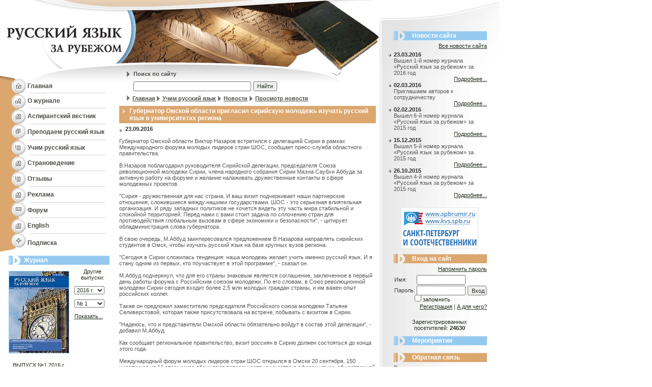

--- FILE ---
content_type: text/html; charset=windows-1251
request_url: http://www.russianedu.ru/learnrussian/news/view/9558.html
body_size: 39144
content:
<html>
<head>
<title>Русский язык за рубежом - Новости - Губернатор Омской области пригласил сирийскую молодежь изучать русский язык в университетах региона</title>
	<meta http-equiv="Content-Type" content="text/html; charset=windows-1251">
	<meta name="title" content="Русский язык за рубежем">
	<meta name="robots" content="index,follow">
	<meta name="rating" content="general">
	<meta name="author" content="Igor Smirnov smprog at mail.ru">
	<meta name="distribution" content="global">
	<meta name="revisit-after" content="5 days">
	<meta name="audience" content="all">
	<meta content="журнал, русский язык, изучаем русский язык, преподаем русский язык" name=keywords>
	<meta content="Русский язык за рубежом" name=description>

	<link rel="stylesheet" type="text/css" href="/css/styles.css">
	<link rel="stylesheet" type="text/css" href="/css/htmlform.css" title="style">
	<link rel="stylesheet" type="text/css" href="/css/colorbox/colorbox.css" title="style" />

	<script type="text/javascript" language="JavaScript" src="/_js/jquery-1.7.1.min.js"></script>
	<script type="text/javascript" language="JavaScript" src="/_js/anketa.portal.js"></script>
	<script type="text/javascript" language="JavaScript" src="/_js/ajax.captcha.js"></script>
	<script type="text/javascript" language="JavaScript" src="/_js/local.js"></script>
	<script type="text/javascript" language="JavaScript" src="/_js/main.js"></script>
	<script type="text/javascript" language="JavaScript" src="/_js/jquery.colorbox-min.js"></script>
	<script type="text/javascript" language="JavaScript" src="/_js/jquery.colorbox-ru.js"></script>
	<script type="text/javascript" language="JavaScript" src="/_js/imgfade.js"></script>

	<script>
		function OpenPopup(path) {
			win=window.open('http://www.russianedu.ru/authors.php?'+path,'child','left=100,top=100,width=400,height=400,status=0,toolbar=0,location=0,scrollbars=1,resizable=yes');
			win.focus();
		}
		function CreateWindow(path,w,h) {
			win=window.open(path,'child','left=100,top=100,width='+w+',height='+h+',status=0,toolbar=0,location=0,scrollbars=1,resizable=yes');
			win.focus();
		}
		</script>
<script type="text/javascript">

  var _gaq = _gaq || [];
  _gaq.push(['_setAccount', 'UA-25452809-1']);
  _gaq.push(['_trackPageview']);

  (function() {
    var ga = document.createElement('script'); ga.type = 'text/javascript'; ga.async = true;
    ga.src = ('https:' == document.location.protocol ? 'https://ssl' : 'http://www') + '.google-analytics.com/ga.js';
    var s = document.getElementsByTagName('script')[0]; s.parentNode.insertBefore(ga, s);
  })();

</script></head>

<body leftmargin="0" topmargin="0" marginwidth="0" marginheight="0">


<table width="980" height="100%" border="0" cellpadding="0" cellspacing="0">
  <tr valign="top"> 
    <td><table width="234" border="0" cellspacing="0" cellpadding="0">
        <tr> 
          <td><a href=http://www.russianedu.ru/><img src="http://www.russianedu.ru/i/01.jpg" width="234" height="79" border=0></a></td>
        </tr>
        <tr> 
          <td><a href=http://www.russianedu.ru/><img src="http://www.russianedu.ru/i/02.jpg" width="234" height="76" border=0></a></td>
        </tr>
      </table>
<SCRIPT>
	if (IE||NN||MOZ) {
		putMenu = new Array();
		putMenu[1] = [207, 193, "#f6e9d8", "#D4D4D4", "#FFFFFF", 'Редакционная коллегия','http://www.russianedu.ru/magazine/editorscollegue.html','Редакция','http://www.russianedu.ru/magazine/editors.html','Тематика','http://www.russianedu.ru/magazine/themes.html','Авторам','http://www.russianedu.ru/magazine/forauthors.html','Реклама','http://www.russianedu.ru/magazine/advert.html','Анонс следующего номера','http://www.russianedu.ru/magazine/newnumberfull.html','Подшивка журнала','http://www.russianedu.ru/magazine/archive.html','Контакты','http://www.russianedu.ru/magazine/contacts.html','Наши коллеги','http://www.russianedu.ru/magazine/rusjurnal.html','Аспирантский вестник','http://www.russianedu.ru/magazine/postgraduate.html','Правила рецензирования','http://www.russianedu.ru/magazine/rules.html'];
		putMenu[2] = [207, 320, "#f6e9d8", "#D4D4D4", "#FFFFFF", 'Россия - XXI век','http://www.russianedu.ru/russia/about.html','Новости','http://www.russianedu.ru/russia/news.html','Знаменательные даты','http://www.russianedu.ru/dates.html','Ссылки','http://www.russianedu.ru/russia/links.html','Библиография','http://www.russianedu.ru/russia/biblio.html','Мероприятия','http://www.russianedu.ru/russia/events.html','Фотогалерея','http://www.russianedu.ru/gallery.html'];
		putMenu[3] = [207, 290, "#f6e9d8", "#D4D4D4", "#FFFFFF", 'О русском языке','http://www.russianedu.ru/learnrussian/hints.html','Методика и практика изучения','http://www.russianedu.ru/learnrussian/metodics.html','Новости','http://www.russianedu.ru/learnrussian/news.html','Ссылки','http://www.russianedu.ru/learnrussian/links.html','Библиография','http://www.russianedu.ru/learnrussian/biblio.html','Мероприятия','http://www.russianedu.ru/learnrussian/events.html','Где учат русскому','http://www.russianedu.ru/learnrussian/wheretolearn.html'];
		putMenu[4] = [207, 255, "#f6e9d8", "#D4D4D4", "#FFFFFF", 'Методика и практика преподавания','http://www.russianedu.ru/teachrussian/metodics.html','Новости','http://www.russianedu.ru/teachrussian/news.html','Ссылки','http://www.russianedu.ru/teachrussian/links.html','Библиография','http://www.russianedu.ru/teachrussian/biblio.html','Мероприятия','http://www.russianedu.ru/teachrussian/events.html','Где учат преподавать русский язык','http://www.russianedu.ru/teachrussian/wheretolearn.html'];
		putMenu[5] = [207, 225, "#f6e9d8", "#D4D4D4", "#FFFFFF", 'Редакционная коллегия','http://www.russianedu.ru/magazine/postgraduate/international.html','Правила рецензирования','http://www.russianedu.ru/magazine/postgraduate/review.html','Стандарты представления материалов','http://www.russianedu.ru/magazine/postgraduate/standards.html','Архив журнала «Международный аспирантский вестник»','http://www.russianedu.ru/magazine/postgraduate/archive.html'];
		var willbeload=5;
		willbeload++;
		generateItem(1);
		generateItem(2);
		generateItem(3);
		generateItem(4);
		generateItem(5);
		setTimeout('loaded=true',500);
	}
</SCRIPT>
      <table width="234" border="0" cellspacing="0" cellpadding="0">
        <tr>
          <td width="54" height="28"><img src="http://www.russianedu.ru/i/03.jpg" width="54" height="28"></td>
          <td background="http://www.russianedu.ru/i/10.gif"><a href="http://www.russianedu.ru/" class="left-menu">Главная</a></td>
        </tr>
        <tr>
          <td height="30"><img src="http://www.russianedu.ru/i/04.jpg" width="54" height="30"></td>
          <td style="BACKGROUND-POSITION: 0px 29px; BACKGROUND-IMAGE: url(http://www.russianedu.ru/i/bg03.gif); BACKGROUND-REPEAT: no-repeat"><a href="http://www.russianedu.ru/magazine.html" class="left-menu" onmouseover=showmenu(1) onmouseout=deact()>О журнале</a> </td>
        </tr>
        <tr>
          <td height="31"><img src="http://www.russianedu.ru/i/05.jpg" width="54" height="31"></td>
          <td style="BACKGROUND-POSITION: 0px 30px; BACKGROUND-IMAGE: url(http://www.russianedu.ru/i/bg03.gif); BACKGROUND-REPEAT: no-repeat"><a href="http://www.russianedu.ru/magazine/postgraduate.html" class="left-menu" onmouseover=showmenu(5) onmouseout=deact()>Аспирантский вестник</a></td>
        </tr>
        <tr>
          <td height="31"><img src="http://www.russianedu.ru/i/07.jpg" width="54" height="31"></td>
          <td style="BACKGROUND-POSITION: 0px 30px; BACKGROUND-IMAGE: url(http://www.russianedu.ru/i/bg03.gif); BACKGROUND-REPEAT: no-repeat"><a href="http://www.russianedu.ru/teachrussian.html" class="left-menu" onmouseover=showmenu(4) onmouseout=deact()>Преподаем
            русский язык</a></td>
        </tr>
        <tr>
          <td height="30"><img src="http://www.russianedu.ru/i/06.jpg" width="54" height="30"></td>
          <td style="BACKGROUND-POSITION: 0px 29px; BACKGROUND-IMAGE: url(http://www.russianedu.ru/i/bg03.gif); BACKGROUND-REPEAT: no-repeat"><a href="http://www.russianedu.ru/learnrussian.html" class="left-menu" onmouseover=showmenu(3) onmouseout=deact()>Учим
            русский язык</a></td>
        </tr>
        <tr>
          <td height="31"><img src="http://www.russianedu.ru/i/05.jpg" width="54" height="31"></td>
          <td style="BACKGROUND-POSITION: 0px 30px; BACKGROUND-IMAGE: url(http://www.russianedu.ru/i/bg03.gif); BACKGROUND-REPEAT: no-repeat"><a href="http://www.russianedu.ru/russia.html" class="left-menu" onmouseover=showmenu(2) onmouseout=deact()>Страноведение</a></td>
        </tr>
        <tr>
          <td height="31"><img src="http://www.russianedu.ru/i/06.jpg" width="54" height="31"></td>
          <td style="BACKGROUND-POSITION: 0px 30px; BACKGROUND-IMAGE: url(http://www.russianedu.ru/i/bg03.gif); BACKGROUND-REPEAT: no-repeat"><a href="http://www.russianedu.ru/peoplesays.html" class="left-menu">Отзывы</a></td>
        </tr>
        <tr>
          <td height="31"><img src="http://www.russianedu.ru/i/05.jpg" width="54" height="31"></td>
          <td style="BACKGROUND-POSITION: 0px 30px; BACKGROUND-IMAGE: url(http://www.russianedu.ru/i/bg03.gif); BACKGROUND-REPEAT: no-repeat"><a href="http://www.russianedu.ru/magazine/advert.html" class="left-menu">Реклама</a></td>
        </tr>
        <tr>
          <td height="30"><img src="http://www.russianedu.ru/i/08.jpg" width="54" height="30"></td>
          <td style="BACKGROUND-POSITION: 0px 29px; BACKGROUND-IMAGE: url(http://www.russianedu.ru/i/bg03.gif); BACKGROUND-REPEAT: no-repeat"><a href="http://www.russianedu.ru/phorum.html" class="left-menu">Форум</a></td>
        </tr>
        <tr>
          <td height="31"><img src="http://www.russianedu.ru/i/05.jpg" width="54" height="31"></td>
          <td style="BACKGROUND-POSITION: 0px 30px; BACKGROUND-IMAGE: url(http://www.russianedu.ru/i/bg03.gif); BACKGROUND-REPEAT: no-repeat"><a href="http://www.russianedu.ru/english.html" class="left-menu">English</a></td>
        </tr>
        <tr>
          <td><img src="http://www.russianedu.ru/i/09.jpg" width="54" height="36"></td>
          <td><a href="http://www.russianedu.ru/magazineorder.html" class="left-menu">Подписка</a></td>
        </tr>
      </table>
      <p style="margin: 0; font-size: 7px;">&nbsp;</p>
<table width=215 height=18 border=0 cellpadding=0 cellspacing=0>
        <tr>
          <td width=0%><img src=http://www.russianedu.ru/i/cl.gif width=17 height=1 border=0></td>
          <td width=0% background=http://www.russianedu.ru/i/bg04.gif><img src=http://www.russianedu.ru/i/11.gif width=24 height=18></td>
          <td width=100% background=http://www.russianedu.ru/i/bg04.gif class=headline>&nbsp;&nbsp;Журнал</td>
        </tr>
      </table>      <p style="margin: 0; font-size: 7px;">&nbsp;</p>
      <table width="200" border="0" align="center" cellpadding="0" cellspacing="0">
<form name="numbersfrm" method="post">
        <tr> 
          <td width="119" height="172" align="center"><a href=http://www.russianedu.ru/magazine/archive/shownumber/2016/1.html><img alt='Просмотр выпуска' src="http://www.russianedu.ru/i/jurnal/257/preview_1_1-1.jpg" width="117" style='border: 1px solid #95CAF0;' border=0></a></td>
          <td width="10">&nbsp;</td>
          <td width="71" valign="top" class="content"><p align="center" style="margin-bottom: 10px;">Другие выпуски:</p>
            <p style="margin-bottom: 10px;"> 
<select onChange='document.numbersfrm.submit();' name="selyear" class="content" style='width: 59px;'>
<option value='2016' selected>2016 г.<option value='2015' >2015 г.<option value='2014' >2014 г.<option value='2013' >2013 г.<option value='2012' >2012 г.<option value='2011' >2011 г.<option value='2010' >2010 г.<option value='2009' >2009 г.<option value='2008' >2008 г.<option value='2007' >2007 г.<option value='2006' >2006 г.<option value='2005' >2005 г.<option value='2004' >2004 г.<option value='2003' >2003 г.<option value='2002' >2002 г.<option value='2001' >2001 г.<option value='2000' >2000 г.<option value='1999' >1999 г.<option value='1998' >1998 г.<option value='1997' >1997 г.<option value='1996' >1996 г.<option value='1995' >1995 г.<option value='1994' >1994 г.<option value='1993' >1993 г.<option value='1992' >1992 г.<option value='1991' >1991 г.<option value='1990' >1990 г.<option value='1989' >1989 г.<option value='1988' >1988 г.<option value='1987' >1987 г.<option value='1986' >1986 г.<option value='1985' >1985 г.<option value='1984' >1984 г.<option value='1983' >1983 г.<option value='1982' >1982 г.<option value='1981' >1981 г.<option value='1980' >1980 г.<option value='1979' >1979 г.<option value='1978' >1978 г.<option value='1977' >1977 г.<option value='1976' >1976 г.<option value='1975' >1975 г.<option value='1974' >1974 г.<option value='1973' >1973 г.<option value='1972' >1972 г.<option value='1971' >1971 г.<option value='1970' >1970 г.<option value='1969' >1969 г.<option value='1968' >1968 г.<option value='1967' >1967 г.</select>
            </p>
            <p style="margin-top: 0px;"> 
<select name="selnumberyear" class="content" style='width: 59px;'>
<option value='1' selected>№ 1</select>
<input type=hidden name=gonumber value=''>
            </p>
            <p style="margin-top: 0px;"><a href="#" class="content" onClick='document.numbersfrm.gonumber.value="1"; document.numbersfrm.submit();' style="margin-top: 0px;">Показать...</a></p></td>
        </tr>
        <tr>
          <td align="center" class="content" style="text-align: center;"><br>
            ВЫПУСК №1 2016 г.<br>
            <a href="http://www.russianedu.ru/magazine/archive.html" class="content" style="margin-top: 0px;">Архив номеров...</a><br>
          </td>
          <td>&nbsp;</td>
          <td valign="top" class="content">&nbsp;</td>
        </tr>
</form>
      </table>
      <p style="margin: 0; font-size: 10px;">&nbsp;</p>
<table width=215 height=18 border=0 cellpadding=0 cellspacing=0>
        <tr>
          <td width=0%><img src=http://www.russianedu.ru/i/cl.gif width=17 height=1 border=0></td>
          <td width=0% background=http://www.russianedu.ru/i/bg05.gif><img src=http://www.russianedu.ru/i/12.gif width=24 height=18></td>
          <td width=100% background=http://www.russianedu.ru/i/bg05.gif class=headline>&nbsp;&nbsp;Анонсы статей</td>
        </tr>
      </table>      
	  <p style="margin: 0; font-size: 6px;">&nbsp;</p>
	  <table width="200" border="0" align="center" cellpadding="0" cellspacing="0" class="content" style="text-align: left;">
        <tr>
          <td>
<center>Читайте в следующем номере:</center><img src=http://www.russianedu.ru/i/cl.gif width=1 height=5 border=0><br>
<br>   <font color>
<div align=justify>

<b><u><font color="#764830">Межкультурная коммуникация: направления и перспективы</font></u></b><br>

<b>«Горячие точки» и универсальные стратегии в коммуникации русских и австрийцев
</b><br>
Статья посвящена межкультурной коммуникации. Рассматриваются «горячие точки» МКК, такие, как налаживание контакта, обращение и приветствие, согласие и отказ, выражение критики и комплименты. Также приводятся универсальные стратегии, помогающие в МКК: задавание вопросов, спонтанное непрошенное приведение фоновой информации, стратегии аргументации (рекомендуется, например, максимальная эксплицитность и избегание неточных указаний времени и дистанции и косвенных актов речи) и учет постулатов общения, равно как и правил вежливости и соблюдения статуса. Приводятся примеры из русско-австрийского общения. Подчеркивается необходимость межкультурной чувствительности (intercultural awareness) и – по возможности – переноса приобретенных в одной культуре навыков и знаний на другую.

<br><br>

<b>Спецкурс «Культурное пространство Санкт-Петербурга» в практике обучения иностранных учащихся русскому языку</b><br>
Предлагаемая лингвометодическая культурологически ориентированная модель обучения РКИ, разработанная на материале спецкурса и строящаяся на коммуникативно-интерактивной основе, дает возможность иностранным учащимся познакомиться с культурой Санкт-Петербурга и использовать полученные знания в межкультурной коммуникации.<center><br><a class=link href=/magazine/newnumberfull.html>Подробнее...</a></center>
</td>
        </tr>
      </table>

      <p style="margin: 0; font-size: 16px;">&nbsp;</p>
<style>
.transp {
	FILTER: alpha(opacity=30);
}
</style>

<center>
<!--Rating@Mail.ru COUNTEr--><script language="JavaScript" type="text/javascript"><!--
d=document;var a='';a+=';r='+escape(d.referrer)
js=10//--></script><script language="JavaScript1.1" type="text/javascript"><!--
a+=';j='+navigator.javaEnabled()
js=11//--></script><script language="JavaScript1.2" type="text/javascript"><!--
s=screen;a+=';s='+s.width+'*'+s.height
a+=';d='+(s.colorDepth?s.colorDepth:s.pixelDepth)
js=12//--></script><script language="JavaScript1.3" type="text/javascript"><!--
js=13//--></script><script language="JavaScript" type="text/javascript"><!--
d.write('<a href="http://top.mail.ru/jump?from=1084071"'+
' target=_top><img onmouseover=nereidFade(this,100,30,10) class=transp onmouseout=nereidFade(this,30,50,5) src="http://da.c8.b0.a1.top.list.ru/counter'+
'?id=1084071;t=216;js='+js+a+';rand='+Math.random()+
'" alt="Рейтинг@Mail.ru"'+' border=0 height=31 width=88/><\/a>')
if(11<js)d.write('<'+'!-- ')//--></script><noscript><a
target=_top href="http://top.mail.ru/jump?from=1084071"><img
src="http://da.c8.b0.a1.top.list.ru/counter?js=na;id=1084071;t=216"
border=0 height=31 width=88 onmouseover=nereidFade(this,100,30,10) class=transp onmouseout=nereidFade(this,30,50,5)
alt="Рейтинг@Mail.ru"/></a></noscript><script language="JavaScript" type="text/javascript"><!--
if(11<js)d.write('--'+'>')//--></script><!--/COUNTER-->



<!--begin of Top100-->
<a href="http://top100.rambler.ru/top100/"><img src="http://counter.rambler.ru/top100.cnt?924843" alt="Rambler's Top100" width=1 height=1 border=0></a>
<a href="http://top100.rambler.ru/top100/"><img onmouseover=nereidFade(this,100,30,10) class=transp onmouseout=nereidFade(this,30,50,5) src="http://top100-images.rambler.ru/top100/banner-88x31-rambler-gray2.gif" alt="Rambler's Top100" width=88 height=31 border=0></a>
<!--end of Top100 logo -->
<br>
<!--LiveInternet counter--><script type="text/javascript"><!--
document.write('<a href="http://www.liveinternet.ru/click" '+
'target=_blank><img onmouseover=nereidFade(this,100,30,10) class=transp onmouseout=nereidFade(this,30,50,5)  src="http://counter.yadro.ru/hit?t14.3;r'+
escape(document.referrer)+((typeof(screen)=='undefined')?'':
';s'+screen.width+'*'+screen.height+'*'+(screen.colorDepth?
screen.colorDepth:screen.pixelDepth))+';u'+escape(document.URL)+
';'+Math.random()+
'" alt="" title="LiveInternet: показано число просмотров за 24 часа, посетителей за 24 часа и за сегодн\я" '+
'border=0 width=88 height=31><\/a>')//--></script><!--/LiveInternet--></center>
<div class="sape">
</div>
      <p style="margin: 0; font-size: 16px;">&nbsp;</p></td>

    <td><table width="510" border="0" cellspacing="0" cellpadding="0">
        <tr>
          <td width="256"><img src="http://www.russianedu.ru/i/13.jpg" width="256" height="134"></td>
          <td><img src="http://www.russianedu.ru/i/14.jpg" width="255" height="134"></td>
        </tr>
      </table>
      <table width="511" border="0" cellspacing="0" cellpadding="0">
<script>
function checks_s() {
	var d = document.qs_form;

	if (d.search.value.length < 3) {
		alert ('Не менее 3 символов');
		return false;
	} else {
		return true;
	}
};	
</script>

<form method=post name="qs_form" onSubmit='return checks_s();'>

        <tr> 
          <td height="21" style="BACKGROUND-IMAGE: url(http://www.russianedu.ru/i/15.jpg); BACKGROUND-REPEAT: no-repeat"><p class="path" style="text-decoration:none; margin-left: 28px; margin-top: 2px;">Поиск по сайту</p></td>
        </tr>
        <tr>
          <td height="28" style="BACKGROUND-IMAGE: url(http://www.russianedu.ru/i/16.gif); BACKGROUND-REPEAT: no-repeat"><p style="margin-left: 28px">
              <input type="text" name="search" style="width: 231px; height: 19px" class="content"> <input type="submit" name="sgo" value="Найти" style="width: 47px; height: 19px; text-align: center;" class="content">
            </p></td>
</form>
        </tr>
      </table>                                        
      <table width="511" border="0" cellspacing="0" cellpadding="0">
        <tr>
          <td valign="top"> 
            <table border="0" cellspacing="0" cellpadding="0">
              <tr>
                <td><img src=http://www.russianedu.ru/i/cl.gif width=15 height=1 border=0></td>
                <td><img src="http://www.russianedu.ru/i/17.gif" width="7" height="11"> <a href="http://www.russianedu.ru/" class="path">Главная</a> <img src=http://www.russianedu.ru/i/17.gif width=7 height=11 align=absmiddle> <a href='http://www.russianedu.ru/learnrussian.html' class=path>Учим русский язык</font></a> <img src=http://www.russianedu.ru/i/17.gif width=7 height=11 align=absmiddle> <a href='http://www.russianedu.ru/learnrussian/news.html' class=path>Новости</font></a> <img src=http://www.russianedu.ru/i/17.gif width=7 height=11 align=absmiddle> <a class=path><font color=gray><h1>Просмотр новости</h1></font></a></td>
              </tr>
            </table></td>
        </tr>
      </table>
      <p style="margin: 0px; font-size: 7px;">&nbsp;</p>
<!--      <table width="511" border="0" cellspacing="0" cellpadding="0">
        <tr> 
          <td><table width=504 height=18 border=0 cellpadding=0 cellspacing=0>
        <tr>
          <td width=0% background=http://www.russianedu.ru/i/bg04.gif><img src=http://www.russianedu.ru/i/11.gif width=24 height=18></td>
          <td width=0% background=http://www.russianedu.ru/i/bg04.gif><img src=http://www.russianedu.ru/i/cl.gif width=7 height=1 border=0></td>
          <td width=100% background=http://www.russianedu.ru/i/bg04.gif class=headline>Подпункты</td>
        </tr>
      </table></td>
        </tr>
        <tr> 
          <td height="5"></td>
        </tr>
        <tr> 
          <td class="txt">123</td>
        </tr>
      </table>

      <p style="margin: 0px; font-size: 7px;">&nbsp;</p> -->

      <table width="504" border="0" cellspacing="0" cellpadding="0">
        <tr> 
          <td class=txt><table bgcolor=#dba76f width=504 border=0 cellpadding=3 cellspacing=0>
        <tr>
          <td width=0% valign=top nowrap><img src=http://www.russianedu.ru/i/cl.gif width=1 height=3 border=0><br><img src=http://www.russianedu.ru/i/cl.gif width=2 height=1 border=0><img src=http://www.russianedu.ru/i/wli.gif width=5 height=9 hspace=2></td>
          <td width=100% class=headline valign=top>Губернатор Омской области пригласил сирийскую молодежь изучать русский язык в университетах региона</td>
        </tr>
      </table></td>
        </tr>
        <tr> 
          <td height="5"></td>
        </tr>
        <tr> 
          <td class="txt"><table width="504" border=0 cellspacing="0" cellpadding="0">
       <tr valign="top"> 
               <td class="news-content"><img src="http://www.russianedu.ru/i/18.gif" width="12" height="10" align=absmiddle><span class="news-date">23.09.2016</span><br><br>Губернатор Омской области Виктор Назаров встретился с делегацией Сирии в рамках Международного форума молодых лидеров стран ШОС, сообщает пресс-служба областного правительства.
<br><br>
В.Назаров поблагодарил руководителя Сирийской делегации, председателя Союза революционной молодежи Сирии, члена народного собрания Сирии Маэна Саубхи Аббуда за активную работу на форуме и желание налаживать дружественные контакты в сфере молодежных проектов.
<br><br>
"Сирия - дружественная для нас страна. И ваш визит подчеркивает наши партнерские отношения, сложившиеся между нашими государствами. ШОС - это серьезная влиятельная организация. И ряду западных политиков не хочется видеть эту часть мира стабильной и спокойной территорией. Перед нами с вами стоит задача по сплочению стран для противодействия глобальным вызовам в сфере экономики и безопасности", - цитирует обладминистрация слова губернатора.
<br><br>
В свою очередь, М.Аббуд заинтересовался предложением В.Назарова направлять сирийских студентов в Омск, чтобы изучать русский язык на базе крупных вузов региона.
<br><br>
"Сегодня в Сирии сложилась тенденция: наша молодежь желает учить именно русский язык. И я стану одним из первых, кто поучаствует в этой программе", - сказал он.
<br><br>
М.Аббуд подчеркнул, что для его страны знаковым является соглашение, заключенное в первый день работы форума с Российским союзом молодежи. По его словам, в Союз революционной молодежи Сирии сегодня входит более 2,5 млн молодых граждан страны, и им важен опыт российских коллег.
<br><br>
Также он предложил заместителю председателя Российского союза молодежи Татьяне Селиверстовой, которая также присутствовала на встрече, побывать с визитом в Сирии.
<br><br>
"Надеюсь, что и представители Омской области обязательно войдут в состав этой делегации", - добавил М.Аббуд.
<br><br>
Как сообщает региональное правительство, визит россиян в Сирию должен состояться до конца этого года.
<br><br>
Международный форум молодых лидеров стран ШОС открылся в Омске 20 сентября. 150 участников из 11 стран мира обсуждают вопросы сотрудничества в сферах науки, общественной дипломатии, бизнеса и медиа.       </td></tr>
</table>
<br><div align=right>Источник новости: <a class=link href='http://www.russkiymir.ru' target=_blank>russkiymir.ru</a></div><br><br><table border=0 width=100% cellpadding=0 cellspacing=0><tr><td class=txt width=33% valign=top><<< <b>23.09.2016</b><br><a href=http://www.russianedu.ru/learnrussian/news/view/9559.html class=txt>Презентация книги о современной России состоялась в Каире</a></td><td class=txt width=34% valign=top>&nbsp;</td><td class=txt width=33% valign=top><b>23.09.2016</b> >>><br><a href=http://www.russianedu.ru/learnrussian/news/view/9557.html class=txt>Школьники из семи стран примут участие в фестивале "Знатоки русского языка" в Москве</a></td></tr></table><br><center>Для того, чтобы добавить новость, необходимо <a class=link href=/register.html>зарегистрироваться</a></center><br></td>
        </tr>
      </table>
<br><br>
<div style='width:502px;'>
<!-- Яндекс.Директ -->
<script type="text/javascript">
//<![CDATA[
yandex_partner_id = 57144;
yandex_site_bg_color = 'FFFFFF';
yandex_site_charset = 'windows-1251';
yandex_ad_format = 'direct';
yandex_font_size = 0.7;
yandex_font_family = 'verdana';
yandex_direct_type = 'horizontal';
yandex_direct_border_type = 'block';
yandex_direct_limit = 2;
yandex_direct_header_bg_color = 'FEEAC7';
yandex_direct_border_color = 'FBE5C0';
yandex_direct_title_color = '0000CC';
yandex_direct_url_color = '474747';
yandex_direct_all_color = '0000CC';
yandex_direct_text_color = '575757';
yandex_direct_hover_color = '0066FF';
yandex_direct_favicon = true;
document.write('<sc'+'ript type="text/javascript" src="http://an.yandex.ru/system/context.js"></sc'+'ript>');
//]]>
</script>
</div>
      <p style="margin: 0px; font-size: 10px;">&nbsp;</p></td>
    <td background="/i/bg07.gif">
      <table width="235" border="0" cellspacing="0" cellpadding="0">
        <tr>
          <td style="BACKGROUND-POSITION: 0px 0px; BACKGROUND-IMAGE: url(http://www.russianedu.ru/i/19.jpg); BACKGROUND-REPEAT: no-repeat">

		  <p style="margin: 0px; font-size: 53px;">&nbsp;</p>
		  <table width="211" border="0" cellspacing="0" cellpadding="0" class="news-content">
              <tr>
                <td width="28">&nbsp;</td>
                <td><table width=183 border=0 cellspacing=0 cellpadding=0>
                  <tr> 
                      <td width=36 background=http://www.russianedu.ru/i/20.jpg style='background-position: right;'><img src=http://www.russianedu.ru/i/cl.gif width=1 height=18 border=0></td>
                      <td background=http://www.russianedu.ru/i/bg04.gif class=headline>Новости сайта</td>
                    </tr>       
                  </table></td>
              </tr>
              <tr>
                <td colspan=2><img src=http://www.russianedu.ru/i/cl.gif width=1 height=5 border=0></td>
              </tr>
        <tr>
          <td colspan=2 style='padding-bottom: 5px;' align="right"><a href="http://www.russianedu.ru/newssite.html" class="content">Все новости сайта</a></td>
        </tr>
              <tr valign="top">
                <td align="right"><img src="http://www.russianedu.ru/i/22.gif" width="10" height="10"></td>
                <td><span class="news-date">23.03.2016</span> <br>Вышел 1-й номер журнала «Русский язык за рубежом» за 2016 год                  <p style="margin:0;" align="right"><a href="http://www.russianedu.ru/newssite/view/319.html" class="content">Подробнее...</a></p></td>
              </tr>
              <tr valign="top">
                <td align="right"><img src="http://www.russianedu.ru/i/22.gif" width="10" height="10"></td>
                <td><span class="news-date">02.03.2016</span> <br>Приглашаем авторов к сотрудничеству                  <p style="margin:0;" align="right"><a href="http://www.russianedu.ru/newssite/view/318.html" class="content">Подробнее...</a></p></td>
              </tr>
              <tr valign="top">
                <td align="right"><img src="http://www.russianedu.ru/i/22.gif" width="10" height="10"></td>
                <td><span class="news-date">02.02.2016</span> <br>Вышел 6-й номер журнала «Русский язык за рубежом» за 2015 год                  <p style="margin:0;" align="right"><a href="http://www.russianedu.ru/newssite/view/317.html" class="content">Подробнее...</a></p></td>
              </tr>
              <tr valign="top">
                <td align="right"><img src="http://www.russianedu.ru/i/22.gif" width="10" height="10"></td>
                <td><span class="news-date">15.12.2015</span> <br>Вышел 5-й номер журнала «Русский язык за рубежом» за 2015 год                  <p style="margin:0;" align="right"><a href="http://www.russianedu.ru/newssite/view/316.html" class="content">Подробнее...</a></p></td>
              </tr>
              <tr valign="top">
                <td align="right"><img src="http://www.russianedu.ru/i/22.gif" width="10" height="10"></td>
                <td><span class="news-date">26.10.2015</span> <br>Вышел 4-й номер журнала «Русский язык за рубежом» за 2015 год                  <p style="margin:0;" align="right"><a href="http://www.russianedu.ru/newssite/view/315.html" class="content">Подробнее...</a></p></td>
              </tr>
            </table></td>
        </tr>
      </table>

<center><br><a href="http://spbrumir.ru/" target="_blank"><img src="/i/b_spb.png" style="border: 1px solid #e5e5e5;" width="150" height="80"></a></center>

      <p style="margin: 0px; font-size: 9px;">&nbsp;</p>
      <table width="211" border="0" cellspacing="0" cellpadding="0" class="news-content">
        <tr>
          <td width="28">&nbsp;</td>
          <td><table width=183 border=0 cellspacing=0 cellpadding=0>
                  <tr> 
                      <td width=36 background=http://www.russianedu.ru/i/21.jpg style='background-position: right;'><img src=http://www.russianedu.ru/i/cl.gif width=1 height=18 border=0></td>
                      <td background=http://www.russianedu.ru/i/bg05.gif class=headline>Вход на сайт</td>
                    </tr>       
                  </table></td>
        </tr>
        <tr>
          <td colspan=2><img src=http://www.russianedu.ru/i/cl.gif width=1 height=5 border=0></td>
        </tr>
        <tr valign="top">
          <td align="right">&nbsp;</td>
          <td>
      <table width="183" border="0" align="center" cellpadding="0" cellspacing="0" class="content">
        <tr>
          <td style='padding-bottom: 5px;' align="right"><a href="http://www.russianedu.ru/lostpwd.html" class="content">Напомнить пароль</a></td>
        </tr>
      </table>
<table width="183" border="0" align="center" cellpadding="1" cellspacing="0" class="login">
<form name=login_form method=post>
        <tr>
          <td width="47">Имя:</td>
          <td width="100">
<input type="text" name="login" style="width: 96px; height: 19px;" class="content">
          </td>
          <td>&nbsp;</td>
        </tr>
        <tr>
          <td>Пароль:</td>
          <td><input type="password" name="passwd" style="width: 96px; height: 19px;" class="content"></td>
          <td><input type="submit" name="go_login" value="Вход" style="width: 37px; height: 19px; text-align: center;" class="content"></td>
        </tr>
        <tr>
          <td>&nbsp;</td>
          <td class=txt><input style='margin-left:-4px; margin-top:-4px;' type="checkbox" name="save" value=1>запомнить</td>
          <td>&nbsp;</td>
        </tr>
</form>
      </table>
      <table width="183" border="0" align="center" cellpadding="0" cellspacing="0" class="content">
        <tr>
          <td align="right"><a href="http://www.russianedu.ru/register.html" class="content">Регистрация</a> | <a href="http://www.russianedu.ru/register/why.html" class="content">А для чего?</a></td>
        </tr>
      </table>
</td>
        </tr>
      </table>


<br><center class=content>Зарегистрированных <br>посетителей: <b>24630</b></center>

<!-- merop -->
      <p style="margin: 0px; font-size: 9px;">&nbsp;</p>
      <table width="211" border="0" cellspacing="0" cellpadding="0" class="news-content">
        <tr>
          <td width="28">&nbsp;</td>
          <td><table width=183 border=0 cellspacing=0 cellpadding=0>
                  <tr> 
                      <td width=36 background=http://www.russianedu.ru/i/20.jpg style='background-position: right;'><img src=http://www.russianedu.ru/i/cl.gif width=1 height=18 border=0></td>
                      <td background=http://www.russianedu.ru/i/bg04.gif class=headline>Мероприятия</td>
                    </tr>       
                  </table></td>
        </tr>
<!--        <tr>
              <td colspan=2 class=txt nowrap><center><br>&nbsp;&nbsp;&nbsp;&nbsp;&nbsp;<a class=txt href='http://www.russianedu.ru/events.html'>Все мероприятия</a><br><br></td>
        </tr>-->
              <tr>
                <td colspan=2><img src=http://www.russianedu.ru/i/cl.gif width=1 height=5 border=0></td>
              </tr>
      </table>
<!-- /merop -->

      <p style="margin: 0px; font-size: 9px;">&nbsp;</p>
      <table width="211" border="0" cellspacing="0" cellpadding="0" class="news-content">
        <tr>
          <td width="28">&nbsp;</td>
          <td><table width=183 border=0 cellspacing=0 cellpadding=0>
                  <tr> 
                      <td width=36 background=http://www.russianedu.ru/i/21.jpg style='background-position: right;'><img src=http://www.russianedu.ru/i/cl.gif width=1 height=18 border=0></td>
                      <td background=http://www.russianedu.ru/i/bg05.gif class=headline>Обратная связь</td>
                    </tr>       
                  </table></td>
        </tr>
        <tr>
          <td colspan=2><img src=http://www.russianedu.ru/i/cl.gif width=1 height=5 border=0></td>
        </tr>
        <tr valign="top">
          <td align="right">&nbsp;</td>
          <td>
<b>Редакция:</b>
<br>
Тел: +7(495) 336-66-47
<br>
<a class=link href="mailto:&#101;&#100;&#105;&#116;&#111;&#114;&#64;&#112;&#117;&#115;&#104;&#107;&#105;&#110;&#46;&#101;&#100;&#117;&#46;&#114;&#117;">&#101;&#100;&#105;&#116;&#111;&#114;&#64;&#112;&#117;&#115;&#104;&#107;&#105;&#110;&#46;&#101;&#100;&#117;&#46;&#114;&#117;</a>
<br><br>


<b>Подписка:</b>
<br>+7 (499) 277-11-12<br>+7 (499) 267-40-10<br>8-800-200-11-12<br>(звонок из любого региона России бесплатный)
<br>
<a class=link href="mailto:podpiska@vedomost.ru">podpiska@vedomost.ru</a>
<br><br>


<b>Реклама:</b>
<br>
Тел: +7(495) 228-24-08, 267-85-66
<br>
<a class=link href="mailto:&#114;&#101;&#107;&#108;&#97;&#109;&#97;&#64;&#114;&#117;&#115;&#115;&#105;&#97;&#110;&#101;&#100;&#117;&#46;&#114;&#117;">&#114;&#101;&#107;&#108;&#97;&#109;&#97;&#64;&#114;&#117;&#115;&#115;&#105;&#97;&#110;&#101;&#100;&#117;&#46;&#114;&#117;</a>
<br><br>


<b>Работа портала:</b>
<br>
<a class=link href="mailto:&#105;&#110;&#102;&#111;&#64;&#114;&#117;&#115;&#115;&#105;&#97;&#110;&#101;&#100;&#117;&#46;&#114;&#117;">&#105;&#110;&#102;&#111;&#64;&#114;&#117;&#115;&#115;&#105;&#97;&#110;&#101;&#100;&#117;&#46;&#114;&#117;</a>
</td>
        </tr>
      </table>



      <table width="235" border="0" cellspacing="0" cellpadding="0">
        <tr>
          <td>

		  <p style="margin: 0px; font-size: 9px;">&nbsp;</p>
		  <table width="211" border="0" cellspacing="0" cellpadding="0" class="news-content">
              <tr>
                <td width="28">&nbsp;</td>
                <td><table width=183 border=0 cellspacing=0 cellpadding=0>
                  <tr> 
                      <td width=36 background=http://www.russianedu.ru/i/20.jpg style='background-position: right;'><img src=http://www.russianedu.ru/i/cl.gif width=1 height=18 border=0></td>
                      <td background=http://www.russianedu.ru/i/bg04.gif class=headline>Наши партнеры</td>
                    </tr>       
                  </table></td>
              </tr>
              <tr>
                <td colspan=2><img src=http://www.russianedu.ru/i/cl.gif width=1 height=5 border=0></td>
              </tr>
        <tr>
          <td colspan=2 style='padding-bottom: 5px;' align="center"><a href="/magazine/advert/site/banners.html" class="content">Наши баннеры</a>



<br><br>
<a href="http://www.russkiymir.ru/" target="_blank">
<img src="/i/rm05.gif" ALT='' border="0" width="150" height="80"></a>


<br><br>
<a href="http://www.gramma.ru" target="_blank">
<img src="http://www.gramma.ru/etc/gramma.gif" ALT="Культура письменной речи. Помощь всем" border="0" width="88" height="31"></a>

<br><br>
<a href="http://www.retorika.lv/" target="_blank">
<img src="/i/retorika.gif" ALT='' border="0" width="100" height="100"></a>




</td>
        </tr>
            </table></td>
        </tr>
      </table>



</td>  </tr>
  <tr>
   <td width="234" height="25" background="http://www.russianedu.ru/i/bg01.gif">&nbsp;</td>
    <td width="511" align="center" background="http://www.russianedu.ru/i/bg01.gif" class="copyright"><p style="margin-top: 5px;">&copy; ИД &quot;<a href=http://www.vedomost.ru/ class=copyright>Отраслевые ведомости</a>&quot; 2006-2026</p></td>
    <td width="235" align="left" background="http://www.russianedu.ru/i/bg02.gif"><img src="http://www.russianedu.ru/i/99.gif" width="2" height="25"></td>
</tr>
</table>
<!-- Yandex.Metrika -->
<script src="//mc.yandex.ru/metrika/watch.js" type="text/javascript"></script>
<div style="display:none;"><script type="text/javascript">
try { var yaCounter1258113 = new Ya.Metrika(1258113);
yaCounter1258113.clickmap();
yaCounter1258113.trackLinks({external: true});
} catch(e){}
</script></div>
<noscript><div style="position:absolute"><img src="//mc.yandex.ru/watch/1258113" alt="" /></div></noscript>
<!-- /Yandex.Metrika -->
</body>
</html>

--- FILE ---
content_type: text/css
request_url: http://www.russianedu.ru/css/styles.css
body_size: 2827
content:
body {
	font-family: tahoma,arial,geneva,helvetica,sans-serif;
	font-size: 11px;
}
H1 {
	display: inline;
	color: #000000;
	font-weight: normal;
}
img {
	border: 0px;
}
.headline {
	font-family: tahoma,arial,geneva,helvetica,sans-serif;
	font-size: 12px; color: white; font-weight: bold;
	text-decoration: none;
}
.content, .txt, .input {
	font-family: tahoma,arial,geneva,helvetica,sans-serif;
	font-size: 11px; color: #242E1F; font-weight: normal;
}
a,
a.content{
	font-family: tahoma,arial,geneva,helvetica,sans-serif;
	font-size: 11px; color: #242E1F; font-weight: normal;
}
.r11 {
	color: #764830;
	font-family: tahoma,arial,geneva,helvetica,sans-serif;
	font-size: 11px;
	font-weight: bold;
}
.rn11, .link {
	color: #764830;
	font-family: tahoma,arial,geneva,helvetica,sans-serif;
	font-size: 11px;
	font-weight: normal;
}
.smalllink {
	color: #764830;
	font-family: tahoma,arial,geneva,helvetica,sans-serif;
	font-weight: normal;
}
.login {
	font-family: tahoma,arial,geneva,helvetica,sans-serif;
	font-size: 11px; color: #3F3F3F; font-weight: normal;
}
.left-menu {
	font-family: tahoma,arial,geneva,helvetica,sans-serif;
	font-size: 12px; color: #4D4F49; font-weight: bold;
	text-decoration: none;
}
.path, h1 {
	font-family: tahoma,arial,geneva,helvetica,sans-serif;
	font-size: 11px; color: #4D4F49; font-weight: bold;
	text-decoration: underline;
}
.news-date {
	font-family: tahoma,arial,geneva,helvetica,sans-serif;
	font-size: 11px; color: #2A2F29; font-weight: bold;
	text-decoration: none;
}
.news-content {
	font-family: tahoma,arial,geneva,helvetica,sans-serif;
	font-size: 11px; color: #575757; font-weight: normal;
}
.copyright {
	font-family: tahoma,arial,geneva,helvetica,sans-serif;
	font-size: 11px; color: #868686;
}
.page {
	font-family: arial,geneva,helvetica,sans-serif;
	font-size: 11px; color: #242E1F; font-weight: normal;
	text-decoration: none;
}


A.mmenu1 {
	font-family: Verdana;
	font-size: 10px;
	text-decoration: none;
	color: #4D4F49;
	display: block;
	padding: 3px;
	width: 100%;
}

A.mmenu1:hover {
	text-decoration: none;
}
dd {
	text-indent: -20px;
}
.dy {
	padding-left: 0px;
	z-index: 2000;
	visibility: hidden;
	position: absolute;
	border: 1px solid #f79d3a;
	background-color: #FFFFFF;
	padding: 3px;
}
.tbord{
	border: 1px solid #dba76f;	
}
table.tbord {
	border-collapse: collapse;
}
table.tbord td, table.tbord tr {
	border:1px solid #dba76f; 
	padding: 5px;
}
blockquote {
	margin-left: 16px; 
	padding-left: 0px; 
	margin-top: 3px;
	margin-bottom: 3px;
}
.magazinethemes {
	line-height: 25pt;
}
.magazinethemes a, .magazinethemes li {
	font-weight: bold;
	font-size: 17px;
}

.sape {
	margin-top: 10px;
	padding: 5px;
	border-top: 1px solid #E7E7E7;
	text-align: left;
	font-size: 9px;
	color: #808080;
	line-height: normal;
}
.sape a {
	font-size: 9px;
	color: #6f6f6f;
}

--- FILE ---
content_type: text/javascript
request_url: http://www.russianedu.ru/_js/anketa.portal.js
body_size: 385
content:
function ap_clickCheck1 (ob) {

	if (ob.checked) {
		ap_countCheck1++;
	} else {
		ap_countCheck1--;
	}
	if (ap_countCheck1 > 3) {
		ap_countCheck1 = 3;
		ob.checked = false;
	}
}

function ap_click (ob, id) {

	if (ob.value=='Другое') {
		if (ob.checked) {
			$('#divf'+id).show('fast');
		} else {
			$('#f'+id).val('');
			$('#divf'+id).hide('fast');
		}
	}
}

--- FILE ---
content_type: text/javascript
request_url: http://www.russianedu.ru/_js/main.js
body_size: 91
content:
$(function(){
	// colorbox для журналов
	$( 'a[class="downloadMagazine"]' ).colorbox();
});

--- FILE ---
content_type: text/javascript
request_url: http://www.russianedu.ru/_js/local.js
body_size: 5698
content:
// (C) Netlogic, 2003
isOpera6up = window.opera && window.print && document.getElementById ? true : false;
isOpera7up = isOpera6up && (navigator.userAgent.indexOf("Opera 7") >= 0 || navigator.userAgent.indexOf("Opera/7") >= 0) ? true : false;

var output;
if (isOpera6up) {
	output = '<LINK rel="stylesheet" href="/css/opera6.css" type="text/css">';
}

if (isOpera7up) {
	output = '<LINK rel="stylesheet" href="/css/opera7.css" type="text/css">';
}

if (output) {
	document.write(output);
}

function openW(url, w, h) {
	return Open(url, w, h);
}


function GetQueryVariable(varName, defValue) {
	var begin = location.search.indexOf(varName) + varName.length + 1;
	if (begin != 4) {
		var string = location.search.substring(begin);
		var end = string.indexOf("&");
		if (end != -2) {
			string = string.substring(0, end);
		}
		return string;
	} else {
		return defValue;
	}
}

function dataPopup(url, size) {
	w = window.open(url,'popUp','toolbar=no,status=no,location=no,menubar=no,resizable=no,scrollbars=yes,'+size);
	w.focus();
	return false;
};

function checkVacancy(form) {
	if(form.resume.value.length) {
		return true;
	}

	if(!form.fio.value.length) {
		alert('Вы не указали ФИО');
		form.fio.focus();
		return false;
	}

	if(!form.address.value.length) {
		alert('Вы не указали координаты для связи с Вами');
		form.address.focus();
		return false;
	}

	if(!form.motive.value.length) {
		alert('Вы не указали почему Вы хотите работать в МегаФон-Москва');
		form.motive.focus();
		return false;
	}

	return true;
}

function SearchTurn(input) {
	chapters = document.getElementsByName('ch[]');

	if(input.checked && input.value == 'site') {
		for(i=0; i<chapters.length; i++) {
			chapters[i].disabled = true;
		}
	} else {
		for(i=0; i<chapters.length; i++) {
			chapters[i].disabled = false;
		}
	}
}

function SelectDealersSearchCity(city) {
	if(city.options[city.selectedIndex].innerText == 'Москва') {
		city.form.metroselect.disabled    = false;
//		city.form.streetselect.disabled   = true;
//		city.form.searchinmetro.disabled  = false;
//		city.form.searchinstreet.disabled = false;

		city.form.searchinmetro.checked   = true;
	} else {
		city.form.metroselect.disabled    = true;
//		city.form.streetselect.disabled   = true;
//		city.form.searchinmetro.disabled  = true;
//		city.form.searchinstreet.disabled = true;
	}
}

OPERA = window.opera;
IE    = (document.all)             ? true : false && !OPERA;
NN    = (document.layers)          ? true : false;
MOZ   = ((document.getElementById) ? true : false ) && !IE;

var deletemenu;
var loaded=false;

timeouttime = (OPERA||NN) ? 1500 : 300;

function nomenu() { 
	if (loaded) {
		if (NN)  for (i=1; i<willbeload; i++) document.layers['menu'+i].visibility               = 'hide';
		if (IE)  for (i=1; i<willbeload; i++) document.all['menu'+i].style.visibility            = 'hidden';
		if (MOZ) for (i=1; i<willbeload; i++) document.getElementById("menu"+i).style.visibility = 'hidden';
	}
}

function deltimeout() {
	if (deletemenu) {
		clearTimeout(deletemenu);
	}
}

function deact(how) {
	if (deletemenu) {
		clearTimeout(deletemenu);
	}

	deletemenu = setTimeout('nomenu()', timeouttime);
}

function showmenu(n) {
	deltimeout();
	nomenu();

	lana='menu'+n;

	if (NN)  document.layers[lana].visibility               = 'show';
	if (IE)	 document.all[lana].style.visibility            = 'visible';
	if (MOZ) document.getElementById(lana).style.visibility = 'visible';
}

function generateItem(num) {
	if (IE || NN || MOZ) {
		itemsHere=(putMenu[num].length-5)/2;
		xPosit=putMenu[num][0];
		yPosit=putMenu[num][1];
		bgrCol=putMenu[num][2];
		borCol=putMenu[num][3];
		abgCol=putMenu[num][4];

		if (NN)        document.write('<layer name="menu'+num+'" pagex="'+xPosit+'" pagey="'+yPosit+'" visibility="hide" z-index="100">');
		if (IE || MOZ) document.write('<div id="menu'+num+'" style="position: absolute; left:'+xPosit+'px; top:'+yPosit+'px; visibility: hidden; z-index: 100;">');

		document.write('<table border="0" cellpadding="0" cellspacing="0" bgcolor="'+borCol+'"><tr><td>')
		document.write('<table border="0" cellpadding="0" cellspacing="1">');

		for (i=1; i<itemsHere+1; i++) {
			document.write('<tr>');
			document.write('	<td nowrap><a href="'+putMenu[num][(i+1)*2+2]+'" class="mmenu1" style="background-color: '+bgrCol+';" onmouseover="deltimeout(); this.style.backgroundColor=\''+abgCol+'\';" onmouseout="deact(); this.style.backgroundColor=\''+bgrCol+'\';">'+putMenu[num][(i+1)*2+1]+'</a></td>');  
			document.write('</tr>');
		}

		document.write('</table></td></tr></table>')
		if (IE || MOZ) document.write('</div>')
		if (NN) document.write('</layer>')
	}
}

function openPic(url, w, h) {
	if (w == undefined || h == undefined) {
		winprops='width=680,height=520';
	} else {
		winprops='width='+w+',height='+h;
	}

	openwinsrc = window.open('/void.html', 'winw', winprops+"resizable=no,scrollbars=no");
	openwinsrc.document.open();
	openwinsrc.document.write('<HTML><HEAD><TITLE>МегаФон</TITLE><STYLE>HTML, BODY { padding: 0; margin: 0; background-color: #FFFFFF; height: 100%;}</STYLE></HEAD><BODY><TABLE width="100%" style="height: 100%;" cellpadding="0" cellspacing="0" border="0"><TR><TD align="center"><IMG src="'+url+'" border="0"></TD></TR></TABLE></BODY></HTML>');
	openwinsrc.document.close();
	return false;
}

function HideFlags(ftype, show) {
	imgs = document.getElementsByTagName('img');
	for(i in imgs) {
		if(imgs[i].className == ftype) {
			imgs[i].style.display = show ? 'block' : 'none';
		}
	}
}

function PreviewPostcard(f) {
	f.target = '_blank';
	f.elements['action'].value = 'preview';
}

function SendPostcard(f) {
	f.target = '_top';
	f.elements['action'].value = 'save'
}